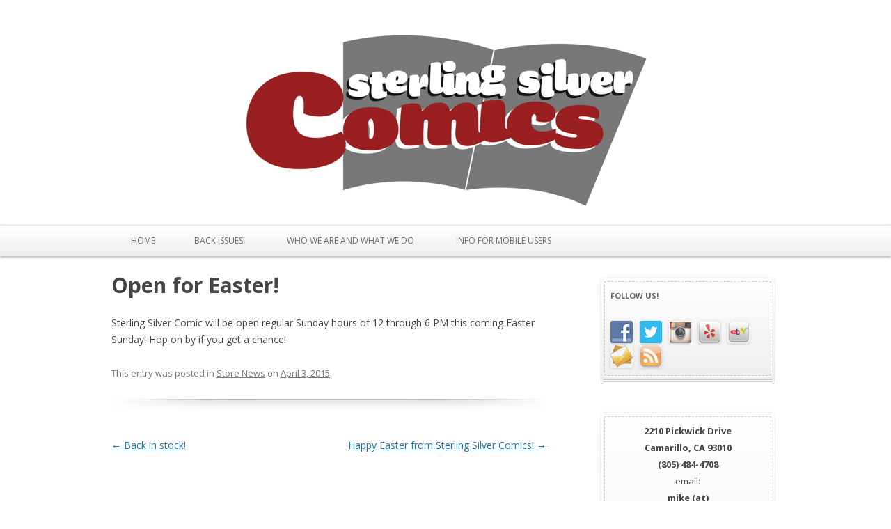

--- FILE ---
content_type: text/html; charset=UTF-8
request_url: https://sterlingsilvercomics.com/2015/04/03/open-for-easter/
body_size: 11216
content:
<!DOCTYPE html>
<!--[if IE 7]>
<html class="ie ie7" lang="en-US">
<![endif]-->
<!--[if IE 8]>
<html class="ie ie8" lang="en-US">
<![endif]-->
<!--[if !(IE 7) | !(IE 8)  ]><!-->
<html lang="en-US">
<!--<![endif]-->
<head>
<meta charset="UTF-8" />
<meta name="viewport" content="width=device-width" />
<title>Open for Easter! | Sterling Silver Comics</title>
<link rel="profile" href="http://gmpg.org/xfn/11" />
<link rel="pingback" href="https://sterlingsilvercomics.com/xmlrpc.php" />
<!--[if lt IE 9]>
<script src="https://sterlingsilvercomics.com/wp-content/themes/silver-blue/js/html5.js" type="text/javascript"></script>
<![endif]-->
<meta name='robots' content='index, follow, max-image-preview:large, max-snippet:-1, max-video-preview:-1' />
	<style>img:is([sizes="auto" i], [sizes^="auto," i]) { contain-intrinsic-size: 3000px 1500px }</style>
	
	<!-- This site is optimized with the Yoast SEO plugin v24.9 - https://yoast.com/wordpress/plugins/seo/ -->
	<link rel="canonical" href="https://sterlingsilvercomics.com/2015/04/03/open-for-easter/" />
	<meta property="og:locale" content="en_US" />
	<meta property="og:type" content="article" />
	<meta property="og:title" content="Open for Easter! | Sterling Silver Comics" />
	<meta property="og:description" content="Sterling Silver Comic will be open regular Sunday hours of 12 through 6 PM this coming Easter Sunday! Hop on by if you get a chance!" />
	<meta property="og:url" content="https://sterlingsilvercomics.com/2015/04/03/open-for-easter/" />
	<meta property="og:site_name" content="Sterling Silver Comics" />
	<meta property="article:published_time" content="2015-04-03T23:30:03+00:00" />
	<meta name="author" content="Mike" />
	<meta name="twitter:label1" content="Written by" />
	<meta name="twitter:data1" content="Mike" />
	<script type="application/ld+json" class="yoast-schema-graph">{"@context":"https://schema.org","@graph":[{"@type":"WebPage","@id":"https://sterlingsilvercomics.com/2015/04/03/open-for-easter/","url":"https://sterlingsilvercomics.com/2015/04/03/open-for-easter/","name":"Open for Easter! | Sterling Silver Comics","isPartOf":{"@id":"https://sterlingsilvercomics.com/#website"},"datePublished":"2015-04-03T23:30:03+00:00","author":{"@id":"https://sterlingsilvercomics.com/#/schema/person/8ce9d5ced0fae8af5e68f11d3dde8617"},"breadcrumb":{"@id":"https://sterlingsilvercomics.com/2015/04/03/open-for-easter/#breadcrumb"},"inLanguage":"en-US","potentialAction":[{"@type":"ReadAction","target":["https://sterlingsilvercomics.com/2015/04/03/open-for-easter/"]}]},{"@type":"BreadcrumbList","@id":"https://sterlingsilvercomics.com/2015/04/03/open-for-easter/#breadcrumb","itemListElement":[{"@type":"ListItem","position":1,"name":"Home","item":"https://sterlingsilvercomics.com/"},{"@type":"ListItem","position":2,"name":"Open for Easter!"}]},{"@type":"WebSite","@id":"https://sterlingsilvercomics.com/#website","url":"https://sterlingsilvercomics.com/","name":"Sterling Silver Comics","description":"2210 Pickwick Dr, Camarillo, CA 93010 805-484-4708","potentialAction":[{"@type":"SearchAction","target":{"@type":"EntryPoint","urlTemplate":"https://sterlingsilvercomics.com/?s={search_term_string}"},"query-input":{"@type":"PropertyValueSpecification","valueRequired":true,"valueName":"search_term_string"}}],"inLanguage":"en-US"},{"@type":"Person","@id":"https://sterlingsilvercomics.com/#/schema/person/8ce9d5ced0fae8af5e68f11d3dde8617","name":"Mike","image":{"@type":"ImageObject","inLanguage":"en-US","@id":"https://sterlingsilvercomics.com/#/schema/person/image/","url":"https://secure.gravatar.com/avatar/872cb378c402c2acc006e4d3aadce7cb4821b7acaaf858762ee0851758faed68?s=96&d=mm&r=g","contentUrl":"https://secure.gravatar.com/avatar/872cb378c402c2acc006e4d3aadce7cb4821b7acaaf858762ee0851758faed68?s=96&d=mm&r=g","caption":"Mike"},"url":"https://sterlingsilvercomics.com/author/mike/"}]}</script>
	<!-- / Yoast SEO plugin. -->


<link rel='dns-prefetch' href='//cdn.datatables.net' />
<link rel='dns-prefetch' href='//cdnjs.cloudflare.com' />
<link rel='dns-prefetch' href='//www.google.com' />
<link rel='dns-prefetch' href='//fonts.googleapis.com' />
<link rel="alternate" type="application/rss+xml" title="Sterling Silver Comics &raquo; Feed" href="https://sterlingsilvercomics.com/feed/" />
<link rel="alternate" type="application/rss+xml" title="Sterling Silver Comics &raquo; Comments Feed" href="https://sterlingsilvercomics.com/comments/feed/" />
<link rel="alternate" type="application/rss+xml" title="Sterling Silver Comics &raquo; Open for Easter! Comments Feed" href="https://sterlingsilvercomics.com/2015/04/03/open-for-easter/feed/" />
<script type="text/javascript">
/* <![CDATA[ */
window._wpemojiSettings = {"baseUrl":"https:\/\/s.w.org\/images\/core\/emoji\/16.0.1\/72x72\/","ext":".png","svgUrl":"https:\/\/s.w.org\/images\/core\/emoji\/16.0.1\/svg\/","svgExt":".svg","source":{"concatemoji":"https:\/\/sterlingsilvercomics.com\/wp-includes\/js\/wp-emoji-release.min.js?ver=6.8.3"}};
/*! This file is auto-generated */
!function(s,n){var o,i,e;function c(e){try{var t={supportTests:e,timestamp:(new Date).valueOf()};sessionStorage.setItem(o,JSON.stringify(t))}catch(e){}}function p(e,t,n){e.clearRect(0,0,e.canvas.width,e.canvas.height),e.fillText(t,0,0);var t=new Uint32Array(e.getImageData(0,0,e.canvas.width,e.canvas.height).data),a=(e.clearRect(0,0,e.canvas.width,e.canvas.height),e.fillText(n,0,0),new Uint32Array(e.getImageData(0,0,e.canvas.width,e.canvas.height).data));return t.every(function(e,t){return e===a[t]})}function u(e,t){e.clearRect(0,0,e.canvas.width,e.canvas.height),e.fillText(t,0,0);for(var n=e.getImageData(16,16,1,1),a=0;a<n.data.length;a++)if(0!==n.data[a])return!1;return!0}function f(e,t,n,a){switch(t){case"flag":return n(e,"\ud83c\udff3\ufe0f\u200d\u26a7\ufe0f","\ud83c\udff3\ufe0f\u200b\u26a7\ufe0f")?!1:!n(e,"\ud83c\udde8\ud83c\uddf6","\ud83c\udde8\u200b\ud83c\uddf6")&&!n(e,"\ud83c\udff4\udb40\udc67\udb40\udc62\udb40\udc65\udb40\udc6e\udb40\udc67\udb40\udc7f","\ud83c\udff4\u200b\udb40\udc67\u200b\udb40\udc62\u200b\udb40\udc65\u200b\udb40\udc6e\u200b\udb40\udc67\u200b\udb40\udc7f");case"emoji":return!a(e,"\ud83e\udedf")}return!1}function g(e,t,n,a){var r="undefined"!=typeof WorkerGlobalScope&&self instanceof WorkerGlobalScope?new OffscreenCanvas(300,150):s.createElement("canvas"),o=r.getContext("2d",{willReadFrequently:!0}),i=(o.textBaseline="top",o.font="600 32px Arial",{});return e.forEach(function(e){i[e]=t(o,e,n,a)}),i}function t(e){var t=s.createElement("script");t.src=e,t.defer=!0,s.head.appendChild(t)}"undefined"!=typeof Promise&&(o="wpEmojiSettingsSupports",i=["flag","emoji"],n.supports={everything:!0,everythingExceptFlag:!0},e=new Promise(function(e){s.addEventListener("DOMContentLoaded",e,{once:!0})}),new Promise(function(t){var n=function(){try{var e=JSON.parse(sessionStorage.getItem(o));if("object"==typeof e&&"number"==typeof e.timestamp&&(new Date).valueOf()<e.timestamp+604800&&"object"==typeof e.supportTests)return e.supportTests}catch(e){}return null}();if(!n){if("undefined"!=typeof Worker&&"undefined"!=typeof OffscreenCanvas&&"undefined"!=typeof URL&&URL.createObjectURL&&"undefined"!=typeof Blob)try{var e="postMessage("+g.toString()+"("+[JSON.stringify(i),f.toString(),p.toString(),u.toString()].join(",")+"));",a=new Blob([e],{type:"text/javascript"}),r=new Worker(URL.createObjectURL(a),{name:"wpTestEmojiSupports"});return void(r.onmessage=function(e){c(n=e.data),r.terminate(),t(n)})}catch(e){}c(n=g(i,f,p,u))}t(n)}).then(function(e){for(var t in e)n.supports[t]=e[t],n.supports.everything=n.supports.everything&&n.supports[t],"flag"!==t&&(n.supports.everythingExceptFlag=n.supports.everythingExceptFlag&&n.supports[t]);n.supports.everythingExceptFlag=n.supports.everythingExceptFlag&&!n.supports.flag,n.DOMReady=!1,n.readyCallback=function(){n.DOMReady=!0}}).then(function(){return e}).then(function(){var e;n.supports.everything||(n.readyCallback(),(e=n.source||{}).concatemoji?t(e.concatemoji):e.wpemoji&&e.twemoji&&(t(e.twemoji),t(e.wpemoji)))}))}((window,document),window._wpemojiSettings);
/* ]]> */
</script>
<style id='wp-emoji-styles-inline-css' type='text/css'>

	img.wp-smiley, img.emoji {
		display: inline !important;
		border: none !important;
		box-shadow: none !important;
		height: 1em !important;
		width: 1em !important;
		margin: 0 0.07em !important;
		vertical-align: -0.1em !important;
		background: none !important;
		padding: 0 !important;
	}
</style>
<link rel='stylesheet' id='wp-block-library-css' href='https://sterlingsilvercomics.com/wp-includes/css/dist/block-library/style.min.css?ver=6.8.3' type='text/css' media='all' />
<style id='classic-theme-styles-inline-css' type='text/css'>
/*! This file is auto-generated */
.wp-block-button__link{color:#fff;background-color:#32373c;border-radius:9999px;box-shadow:none;text-decoration:none;padding:calc(.667em + 2px) calc(1.333em + 2px);font-size:1.125em}.wp-block-file__button{background:#32373c;color:#fff;text-decoration:none}
</style>
<style id='global-styles-inline-css' type='text/css'>
:root{--wp--preset--aspect-ratio--square: 1;--wp--preset--aspect-ratio--4-3: 4/3;--wp--preset--aspect-ratio--3-4: 3/4;--wp--preset--aspect-ratio--3-2: 3/2;--wp--preset--aspect-ratio--2-3: 2/3;--wp--preset--aspect-ratio--16-9: 16/9;--wp--preset--aspect-ratio--9-16: 9/16;--wp--preset--color--black: #000000;--wp--preset--color--cyan-bluish-gray: #abb8c3;--wp--preset--color--white: #ffffff;--wp--preset--color--pale-pink: #f78da7;--wp--preset--color--vivid-red: #cf2e2e;--wp--preset--color--luminous-vivid-orange: #ff6900;--wp--preset--color--luminous-vivid-amber: #fcb900;--wp--preset--color--light-green-cyan: #7bdcb5;--wp--preset--color--vivid-green-cyan: #00d084;--wp--preset--color--pale-cyan-blue: #8ed1fc;--wp--preset--color--vivid-cyan-blue: #0693e3;--wp--preset--color--vivid-purple: #9b51e0;--wp--preset--gradient--vivid-cyan-blue-to-vivid-purple: linear-gradient(135deg,rgba(6,147,227,1) 0%,rgb(155,81,224) 100%);--wp--preset--gradient--light-green-cyan-to-vivid-green-cyan: linear-gradient(135deg,rgb(122,220,180) 0%,rgb(0,208,130) 100%);--wp--preset--gradient--luminous-vivid-amber-to-luminous-vivid-orange: linear-gradient(135deg,rgba(252,185,0,1) 0%,rgba(255,105,0,1) 100%);--wp--preset--gradient--luminous-vivid-orange-to-vivid-red: linear-gradient(135deg,rgba(255,105,0,1) 0%,rgb(207,46,46) 100%);--wp--preset--gradient--very-light-gray-to-cyan-bluish-gray: linear-gradient(135deg,rgb(238,238,238) 0%,rgb(169,184,195) 100%);--wp--preset--gradient--cool-to-warm-spectrum: linear-gradient(135deg,rgb(74,234,220) 0%,rgb(151,120,209) 20%,rgb(207,42,186) 40%,rgb(238,44,130) 60%,rgb(251,105,98) 80%,rgb(254,248,76) 100%);--wp--preset--gradient--blush-light-purple: linear-gradient(135deg,rgb(255,206,236) 0%,rgb(152,150,240) 100%);--wp--preset--gradient--blush-bordeaux: linear-gradient(135deg,rgb(254,205,165) 0%,rgb(254,45,45) 50%,rgb(107,0,62) 100%);--wp--preset--gradient--luminous-dusk: linear-gradient(135deg,rgb(255,203,112) 0%,rgb(199,81,192) 50%,rgb(65,88,208) 100%);--wp--preset--gradient--pale-ocean: linear-gradient(135deg,rgb(255,245,203) 0%,rgb(182,227,212) 50%,rgb(51,167,181) 100%);--wp--preset--gradient--electric-grass: linear-gradient(135deg,rgb(202,248,128) 0%,rgb(113,206,126) 100%);--wp--preset--gradient--midnight: linear-gradient(135deg,rgb(2,3,129) 0%,rgb(40,116,252) 100%);--wp--preset--font-size--small: 13px;--wp--preset--font-size--medium: 20px;--wp--preset--font-size--large: 36px;--wp--preset--font-size--x-large: 42px;--wp--preset--spacing--20: 0.44rem;--wp--preset--spacing--30: 0.67rem;--wp--preset--spacing--40: 1rem;--wp--preset--spacing--50: 1.5rem;--wp--preset--spacing--60: 2.25rem;--wp--preset--spacing--70: 3.38rem;--wp--preset--spacing--80: 5.06rem;--wp--preset--shadow--natural: 6px 6px 9px rgba(0, 0, 0, 0.2);--wp--preset--shadow--deep: 12px 12px 50px rgba(0, 0, 0, 0.4);--wp--preset--shadow--sharp: 6px 6px 0px rgba(0, 0, 0, 0.2);--wp--preset--shadow--outlined: 6px 6px 0px -3px rgba(255, 255, 255, 1), 6px 6px rgba(0, 0, 0, 1);--wp--preset--shadow--crisp: 6px 6px 0px rgba(0, 0, 0, 1);}:where(.is-layout-flex){gap: 0.5em;}:where(.is-layout-grid){gap: 0.5em;}body .is-layout-flex{display: flex;}.is-layout-flex{flex-wrap: wrap;align-items: center;}.is-layout-flex > :is(*, div){margin: 0;}body .is-layout-grid{display: grid;}.is-layout-grid > :is(*, div){margin: 0;}:where(.wp-block-columns.is-layout-flex){gap: 2em;}:where(.wp-block-columns.is-layout-grid){gap: 2em;}:where(.wp-block-post-template.is-layout-flex){gap: 1.25em;}:where(.wp-block-post-template.is-layout-grid){gap: 1.25em;}.has-black-color{color: var(--wp--preset--color--black) !important;}.has-cyan-bluish-gray-color{color: var(--wp--preset--color--cyan-bluish-gray) !important;}.has-white-color{color: var(--wp--preset--color--white) !important;}.has-pale-pink-color{color: var(--wp--preset--color--pale-pink) !important;}.has-vivid-red-color{color: var(--wp--preset--color--vivid-red) !important;}.has-luminous-vivid-orange-color{color: var(--wp--preset--color--luminous-vivid-orange) !important;}.has-luminous-vivid-amber-color{color: var(--wp--preset--color--luminous-vivid-amber) !important;}.has-light-green-cyan-color{color: var(--wp--preset--color--light-green-cyan) !important;}.has-vivid-green-cyan-color{color: var(--wp--preset--color--vivid-green-cyan) !important;}.has-pale-cyan-blue-color{color: var(--wp--preset--color--pale-cyan-blue) !important;}.has-vivid-cyan-blue-color{color: var(--wp--preset--color--vivid-cyan-blue) !important;}.has-vivid-purple-color{color: var(--wp--preset--color--vivid-purple) !important;}.has-black-background-color{background-color: var(--wp--preset--color--black) !important;}.has-cyan-bluish-gray-background-color{background-color: var(--wp--preset--color--cyan-bluish-gray) !important;}.has-white-background-color{background-color: var(--wp--preset--color--white) !important;}.has-pale-pink-background-color{background-color: var(--wp--preset--color--pale-pink) !important;}.has-vivid-red-background-color{background-color: var(--wp--preset--color--vivid-red) !important;}.has-luminous-vivid-orange-background-color{background-color: var(--wp--preset--color--luminous-vivid-orange) !important;}.has-luminous-vivid-amber-background-color{background-color: var(--wp--preset--color--luminous-vivid-amber) !important;}.has-light-green-cyan-background-color{background-color: var(--wp--preset--color--light-green-cyan) !important;}.has-vivid-green-cyan-background-color{background-color: var(--wp--preset--color--vivid-green-cyan) !important;}.has-pale-cyan-blue-background-color{background-color: var(--wp--preset--color--pale-cyan-blue) !important;}.has-vivid-cyan-blue-background-color{background-color: var(--wp--preset--color--vivid-cyan-blue) !important;}.has-vivid-purple-background-color{background-color: var(--wp--preset--color--vivid-purple) !important;}.has-black-border-color{border-color: var(--wp--preset--color--black) !important;}.has-cyan-bluish-gray-border-color{border-color: var(--wp--preset--color--cyan-bluish-gray) !important;}.has-white-border-color{border-color: var(--wp--preset--color--white) !important;}.has-pale-pink-border-color{border-color: var(--wp--preset--color--pale-pink) !important;}.has-vivid-red-border-color{border-color: var(--wp--preset--color--vivid-red) !important;}.has-luminous-vivid-orange-border-color{border-color: var(--wp--preset--color--luminous-vivid-orange) !important;}.has-luminous-vivid-amber-border-color{border-color: var(--wp--preset--color--luminous-vivid-amber) !important;}.has-light-green-cyan-border-color{border-color: var(--wp--preset--color--light-green-cyan) !important;}.has-vivid-green-cyan-border-color{border-color: var(--wp--preset--color--vivid-green-cyan) !important;}.has-pale-cyan-blue-border-color{border-color: var(--wp--preset--color--pale-cyan-blue) !important;}.has-vivid-cyan-blue-border-color{border-color: var(--wp--preset--color--vivid-cyan-blue) !important;}.has-vivid-purple-border-color{border-color: var(--wp--preset--color--vivid-purple) !important;}.has-vivid-cyan-blue-to-vivid-purple-gradient-background{background: var(--wp--preset--gradient--vivid-cyan-blue-to-vivid-purple) !important;}.has-light-green-cyan-to-vivid-green-cyan-gradient-background{background: var(--wp--preset--gradient--light-green-cyan-to-vivid-green-cyan) !important;}.has-luminous-vivid-amber-to-luminous-vivid-orange-gradient-background{background: var(--wp--preset--gradient--luminous-vivid-amber-to-luminous-vivid-orange) !important;}.has-luminous-vivid-orange-to-vivid-red-gradient-background{background: var(--wp--preset--gradient--luminous-vivid-orange-to-vivid-red) !important;}.has-very-light-gray-to-cyan-bluish-gray-gradient-background{background: var(--wp--preset--gradient--very-light-gray-to-cyan-bluish-gray) !important;}.has-cool-to-warm-spectrum-gradient-background{background: var(--wp--preset--gradient--cool-to-warm-spectrum) !important;}.has-blush-light-purple-gradient-background{background: var(--wp--preset--gradient--blush-light-purple) !important;}.has-blush-bordeaux-gradient-background{background: var(--wp--preset--gradient--blush-bordeaux) !important;}.has-luminous-dusk-gradient-background{background: var(--wp--preset--gradient--luminous-dusk) !important;}.has-pale-ocean-gradient-background{background: var(--wp--preset--gradient--pale-ocean) !important;}.has-electric-grass-gradient-background{background: var(--wp--preset--gradient--electric-grass) !important;}.has-midnight-gradient-background{background: var(--wp--preset--gradient--midnight) !important;}.has-small-font-size{font-size: var(--wp--preset--font-size--small) !important;}.has-medium-font-size{font-size: var(--wp--preset--font-size--medium) !important;}.has-large-font-size{font-size: var(--wp--preset--font-size--large) !important;}.has-x-large-font-size{font-size: var(--wp--preset--font-size--x-large) !important;}
:where(.wp-block-post-template.is-layout-flex){gap: 1.25em;}:where(.wp-block-post-template.is-layout-grid){gap: 1.25em;}
:where(.wp-block-columns.is-layout-flex){gap: 2em;}:where(.wp-block-columns.is-layout-grid){gap: 2em;}
:root :where(.wp-block-pullquote){font-size: 1.5em;line-height: 1.6;}
</style>
<link rel='stylesheet' id='jquery-datatables-css' href='https://cdn.datatables.net/1.10.20/css/jquery.dataTables.min.css?ver=6.8.3' type='text/css' media='all' />
<link rel='stylesheet' id='datatables-buttons-css' href='https://cdn.datatables.net/buttons/1.6.1/css/buttons.dataTables.min.css?ver=6.8.3' type='text/css' media='all' />
<link rel='stylesheet' id='datatables-select-css' href='https://cdn.datatables.net/select/1.3.1/css/select.dataTables.min.css?ver=6.8.3' type='text/css' media='all' />
<link rel='stylesheet' id='datatables-fixedheader-css' href='https://cdn.datatables.net/fixedheader/3.1.6/css/fixedHeader.dataTables.min.css?ver=6.8.3' type='text/css' media='all' />
<link rel='stylesheet' id='datatables-fixedcolumns-css' href='https://cdn.datatables.net/fixedcolumns/3.3.0/css/fixedColumns.dataTables.min.css?ver=6.8.3' type='text/css' media='all' />
<link rel='stylesheet' id='datatables-responsive-css' href='https://cdn.datatables.net/responsive/2.2.3/css/responsive.dataTables.min.css?ver=6.8.3' type='text/css' media='all' />
<link rel='stylesheet' id='social-widget-css' href='https://sterlingsilvercomics.com/wp-content/plugins/social-media-widget/social_widget.css?ver=6.8.3' type='text/css' media='all' />
<link rel='stylesheet' id='silverblue-fonts-css' href='https://fonts.googleapis.com/css?family=Open+Sans:400italic,700italic,400,700&#038;subset=latin,latin-ext' type='text/css' media='all' />
<link rel='stylesheet' id='silverblue-style-css' href='https://sterlingsilvercomics.com/wp-content/themes/silver-blue/style.css?ver=6.8.3' type='text/css' media='all' />
<!--[if lt IE 9]>
<link rel='stylesheet' id='silverblue-ie-css' href='https://sterlingsilvercomics.com/wp-content/themes/silver-blue/css/ie.css?ver=20121010' type='text/css' media='all' />
<![endif]-->
<script type="text/javascript" src="https://sterlingsilvercomics.com/wp-includes/js/jquery/jquery.min.js?ver=3.7.1" id="jquery-core-js"></script>
<script type="text/javascript" src="https://sterlingsilvercomics.com/wp-includes/js/jquery/jquery-migrate.min.js?ver=3.4.1" id="jquery-migrate-js"></script>
<script type="text/javascript" src="https://cdn.datatables.net/1.10.20/js/jquery.dataTables.min.js?ver=6.8.3" id="jquery-datatables-js"></script>
<script type="text/javascript" src="https://cdn.datatables.net/buttons/1.6.1/js/dataTables.buttons.min.js?ver=6.8.3" id="datatables-buttons-js"></script>
<script type="text/javascript" src="https://cdn.datatables.net/buttons/1.6.1/js/buttons.colVis.min.js?ver=6.8.3" id="datatables-buttons-colvis-js"></script>
<script type="text/javascript" src="https://cdn.datatables.net/buttons/1.6.1/js/buttons.print.min.js?ver=6.8.3" id="datatables-buttons-print-js"></script>
<script type="text/javascript" src="https://cdnjs.cloudflare.com/ajax/libs/pdfmake/0.1.53/pdfmake.min.js?ver=6.8.3" id="pdfmake-js"></script>
<script type="text/javascript" src="https://cdnjs.cloudflare.com/ajax/libs/pdfmake/0.1.53/vfs_fonts.js?ver=6.8.3" id="pdfmake-fonts-js"></script>
<script type="text/javascript" src="https://cdnjs.cloudflare.com/ajax/libs/jszip/3.1.3/jszip.min.js?ver=6.8.3" id="jszip-js"></script>
<script type="text/javascript" src="https://cdn.datatables.net/buttons/1.6.1/js/buttons.html5.min.js?ver=6.8.3" id="datatables-buttons-html5-js"></script>
<script type="text/javascript" src="https://cdn.datatables.net/select/1.3.1/js/dataTables.select.min.js?ver=6.8.3" id="datatables-select-js"></script>
<script type="text/javascript" src="https://cdn.datatables.net/fixedheader/3.1.6/js/dataTables.fixedHeader.min.js?ver=6.8.3" id="datatables-fixedheader-js"></script>
<script type="text/javascript" src="https://cdn.datatables.net/fixedcolumns/3.3.0/js/dataTables.fixedColumns.min.js?ver=6.8.3" id="datatables-fixedcolumns-js"></script>
<script type="text/javascript" src="https://cdn.datatables.net/responsive/2.2.3/js/dataTables.responsive.min.js?ver=6.8.3" id="datatables-responsive-js"></script>
<script type="text/javascript" id="igsv-datatables-js-extra">
/* <![CDATA[ */
var igsv_plugin_vars = {"lang_dir":"https:\/\/sterlingsilvercomics.com\/wp-content\/plugins\/inline-google-spreadsheet-viewer\/languages","datatables_classes":".igsv-table:not(.no-datatables)","datatables_defaults_object":{"dom":"B<'clear'>lfrtip","buttons":["colvis","copy","csv","excel","pdf","print"]}};
/* ]]> */
</script>
<script type="text/javascript" src="https://sterlingsilvercomics.com/wp-content/plugins/inline-google-spreadsheet-viewer/igsv-datatables.js?ver=6.8.3" id="igsv-datatables-js"></script>
<script type="text/javascript" src="https://www.google.com/jsapi?ver=6.8.3" id="google-ajax-api-js"></script>
<script type="text/javascript" src="https://sterlingsilvercomics.com/wp-content/plugins/inline-google-spreadsheet-viewer/igsv-gvizcharts.js?ver=6.8.3" id="igsv-gvizcharts-js"></script>
<link rel="https://api.w.org/" href="https://sterlingsilvercomics.com/wp-json/" /><link rel="alternate" title="JSON" type="application/json" href="https://sterlingsilvercomics.com/wp-json/wp/v2/posts/360" /><link rel="EditURI" type="application/rsd+xml" title="RSD" href="https://sterlingsilvercomics.com/xmlrpc.php?rsd" />
<meta name="generator" content="WordPress 6.8.3" />
<link rel='shortlink' href='https://sterlingsilvercomics.com/?p=360' />
<link rel="alternate" title="oEmbed (JSON)" type="application/json+oembed" href="https://sterlingsilvercomics.com/wp-json/oembed/1.0/embed?url=https%3A%2F%2Fsterlingsilvercomics.com%2F2015%2F04%2F03%2Fopen-for-easter%2F" />
<link rel="alternate" title="oEmbed (XML)" type="text/xml+oembed" href="https://sterlingsilvercomics.com/wp-json/oembed/1.0/embed?url=https%3A%2F%2Fsterlingsilvercomics.com%2F2015%2F04%2F03%2Fopen-for-easter%2F&#038;format=xml" />
<script type="text/javascript">
(function(url){
	if(/(?:Chrome\/26\.0\.1410\.63 Safari\/537\.31|WordfenceTestMonBot)/.test(navigator.userAgent)){ return; }
	var addEvent = function(evt, handler) {
		if (window.addEventListener) {
			document.addEventListener(evt, handler, false);
		} else if (window.attachEvent) {
			document.attachEvent('on' + evt, handler);
		}
	};
	var removeEvent = function(evt, handler) {
		if (window.removeEventListener) {
			document.removeEventListener(evt, handler, false);
		} else if (window.detachEvent) {
			document.detachEvent('on' + evt, handler);
		}
	};
	var evts = 'contextmenu dblclick drag dragend dragenter dragleave dragover dragstart drop keydown keypress keyup mousedown mousemove mouseout mouseover mouseup mousewheel scroll'.split(' ');
	var logHuman = function() {
		if (window.wfLogHumanRan) { return; }
		window.wfLogHumanRan = true;
		var wfscr = document.createElement('script');
		wfscr.type = 'text/javascript';
		wfscr.async = true;
		wfscr.src = url + '&r=' + Math.random();
		(document.getElementsByTagName('head')[0]||document.getElementsByTagName('body')[0]).appendChild(wfscr);
		for (var i = 0; i < evts.length; i++) {
			removeEvent(evts[i], logHuman);
		}
	};
	for (var i = 0; i < evts.length; i++) {
		addEvent(evts[i], logHuman);
	}
})('//sterlingsilvercomics.com/?wordfence_lh=1&hid=595667CBD35415F44EBCDD8CC67FE52E');
</script>	<style type="text/css">
			.site-title,
		.site-description {
			position: absolute !important;
			clip: rect(1px 1px 1px 1px); /* IE7 */
			clip: rect(1px, 1px, 1px, 1px);
		}
		</style>
	</head>

<body class="wp-singular post-template-default single single-post postid-360 single-format-standard wp-theme-silver-blue custom-background-empty custom-font-enabled single-author">
<div id="page" class="hfeed site">
	<header id="masthead" class="site-header" role="banner">
		<div class="site-wrap">
					<a href="https://sterlingsilvercomics.com/"><img src="https://sterlingsilvercomics.com/wp-content/uploads/sterlingsilvercomicslogo1.jpg" class="header-image" width="960" height="250" alt="" /></a>
						</div><!-- #logo/text-->

		<nav id="site-navigation" class="main-navigation" role="navigation">
			<h3 class="menu-toggle">Menu</h3>
			<a class="assistive-text" href="#content" title="Skip to content">Skip to content</a>
			<div class="nav-menu"><ul>
<li ><a href="https://sterlingsilvercomics.com/">Home</a></li><li class="page_item page-item-5520"><a href="https://sterlingsilvercomics.com/back-issues/">Back issues!</a></li>
<li class="page_item page-item-2"><a href="https://sterlingsilvercomics.com/whoweare/">Who We Are and What We Do</a></li>
<li class="page_item page-item-620"><a href="https://sterlingsilvercomics.com/info-for-mobile-users/">Info for Mobile Users</a></li>
</ul></div>
		</nav><!-- #site-navigation -->
	</header><!-- #masthead -->
	
	<div id="main" class="wrapper">
		<div class="site-wrap">
	<div id="primary" class="site-content">
		<div id="content" role="main">

			
				
	<article id="post-360" class="post-360 post type-post status-publish format-standard hentry category-store-news">
				<header class="entry-header">
									<h1 class="entry-title">Open for Easter!</h1>
								</header><!-- .entry-header -->

				<div class="entry-content">
			<p>Sterling Silver Comic will be open regular Sunday hours of 12 through 6 PM this coming Easter Sunday! Hop on by if you get a chance!</p>
					</div><!-- .entry-content -->
		
		<footer class="entry-meta">
			This entry was posted in <a href="https://sterlingsilvercomics.com/category/store-news/" rel="category tag">Store News</a> on <a href="https://sterlingsilvercomics.com/2015/04/03/open-for-easter/" title="4:30 pm" rel="bookmark"><time class="entry-date" datetime="2015-04-03T16:30:03-07:00">April 3, 2015</time></a><span class="by-author"> by <span class="author vcard"><a class="url fn n" href="https://sterlingsilvercomics.com/author/mike/" title="View all posts by Mike" rel="author">Mike</a></span></span>.								</footer><!-- .entry-meta -->
	</article><!-- #post -->

				<nav class="nav-single">
					<h3 class="assistive-text">Post navigation</h3>
					<span class="nav-previous"><a href="https://sterlingsilvercomics.com/2015/03/16/back-in-stock/" rel="prev"><span class="meta-nav">&larr;</span> Back in stock!</a></span>
					<span class="nav-next"><a href="https://sterlingsilvercomics.com/2015/04/05/happy-easter-from-sterling-silver-comics/" rel="next">Happy Easter from Sterling Silver Comics! <span class="meta-nav">&rarr;</span></a></span>
				</nav><!-- .nav-single -->

				
<div id="comments" class="comments-area">

	
	
	
</div><!-- #comments .comments-area -->
			
		</div><!-- #content -->
	</div><!-- #primary -->


			<div id="secondary" class="widget-area" role="complementary">
			<aside id="social-widget-2" class="widget Social_Widget"><h3 class="widget-title">Follow Us!</h3><div class="socialmedia-buttons smw_left"><a href="http://www.facebook.com/sterlingsilvercomics" rel="nofollow" target="_blank"><img width="32" height="32" src="https://sterlingsilvercomics.com/wp-content/plugins/social-media-widget/images/default/32/facebook.png" 
				alt="Follow Us on Facebook" 
				title="Follow Us on Facebook" style="opacity: 0.8; -moz-opacity: 0.8;" class="fade" /></a><a href="http://www.twitter.com/stersilvcomics" rel="nofollow" target="_blank"><img width="32" height="32" src="https://sterlingsilvercomics.com/wp-content/plugins/social-media-widget/images/default/32/twitter.png" 
				alt="Follow Us on Twitter" 
				title="Follow Us on Twitter" style="opacity: 0.8; -moz-opacity: 0.8;" class="fade" /></a><a href="http://www.instagram.com/sterlingsilvercomics" rel="nofollow" target="_blank"><img width="32" height="32" src="https://sterlingsilvercomics.com/wp-content/plugins/social-media-widget/images/default/32/instagram.png" 
				alt="Follow Us on Instagram" 
				title="Follow Us on Instagram" style="opacity: 0.8; -moz-opacity: 0.8;" class="fade" /></a><a href="https://www.yelp.com/biz/sterling-silver-comics-camarillo" rel="nofollow" target="_blank"><img width="32" height="32" src="https://sterlingsilvercomics.com/wp-content/plugins/social-media-widget/images/default/32/yelp.png" 
				alt="Follow Us on Yelp" 
				title="Follow Us on Yelp" style="opacity: 0.8; -moz-opacity: 0.8;" class="fade" /></a><a href="http://stores.ebay.com/Sterling-Silver-Comics" rel="nofollow" target="_blank"><img width="32" height="32" src="https://sterlingsilvercomics.com/wp-content/plugins/social-media-widget/images/default/32/ebay.png" 
				alt="Follow Us on Ebay" 
				title="Follow Us on Ebay" style="opacity: 0.8; -moz-opacity: 0.8;" class="fade" /></a><a href="mailto:mike@sterlingsilvercomics.com" rel="nofollow" target="_blank"><img width="32" height="32" src="https://sterlingsilvercomics.com/wp-content/plugins/social-media-widget/images/default/32/email.png" 
				alt="Follow Us on E-mail" 
				title="Follow Us on E-mail" style="opacity: 0.8; -moz-opacity: 0.8;" class="fade" /></a><a href="http://sterlingsilvercomics.com/feed/" rel="nofollow" target="_blank"><img width="32" height="32" src="https://sterlingsilvercomics.com/wp-content/plugins/social-media-widget/images/default/32/rss.png" 
				alt="Follow Us on RSS" 
				title="Follow Us on RSS" style="opacity: 0.8; -moz-opacity: 0.8;" class="fade" /></a></div></aside><aside id="text-2" class="widget widget_text">			<div class="textwidget"><center><h2>2210 Pickwick Drive<br>
Camarillo, CA 93010<br>
(805) 484-4708</h2>
email:<br>
<b>mike (at)<br>sterlingsilvercomics.com</b><br>
<a href="https://www.facebook.com/sterlingsilvercomics" target="_blank">Follow us on Facebook</a>
<br>• • •</br>
<a href="https://www.google.com/maps/place/2210+Pickwick+Dr,+Ponderosa+Shopping+Center,+Camarillo,+CA+93010/@34.221679,-119.03995,17z/data=!3m1!4b1!4m2!3m1!1s0x80e8361b63cf6fcf:0x56b9fe5d9fd81764" target="_blank">Get directions</a><br>
or<br>
<a href="https://www.sterlingsilvercomics.com/lvapldap.html" onClick="return popup(this, 'lvap')">LVAP / LDAP!</a>
<br>• • •<br>
HOURS:<br>
<b>SUN, MON, TUE:</B> 12 PM - 6 PM<br>
<B>WED, THU, FRI, SAT:</B> 11 AM - 7 PM
<BR>• • •<br>
Serving all of Ventura County, CA and the rest of the planet since 2014!</center>
</center></div>
		</aside><aside id="custom_html-2" class="widget_text widget widget_custom_html"><h3 class="widget-title">Twitter</h3><div class="textwidget custom-html-widget"><a class="twitter-timeline" href="https://twitter.com/SterSilvComics" data-widget-id="522999385408299008">Tweets by @SterSilvComics</a>
<script>!function(d,s,id){var js,fjs=d.getElementsByTagName(s)[0],p=/^http:/.test(d.location)?'http':'https';if(!d.getElementById(id)){js=d.createElement(s);js.id=id;js.src=p+"://platform.twitter.com/widgets.js";fjs.parentNode.insertBefore(js,fjs);}}(document,"script","twitter-wjs");</script></div></aside><aside id="search-2" class="widget widget_search"><form role="search" method="get" id="searchform" class="searchform" action="https://sterlingsilvercomics.com/">
				<div>
					<label class="screen-reader-text" for="s">Search for:</label>
					<input type="text" value="" name="s" id="s" />
					<input type="submit" id="searchsubmit" value="Search" />
				</div>
			</form></aside>
		<aside id="recent-posts-2" class="widget widget_recent_entries">
		<h3 class="widget-title">Recent Posts</h3>
		<ul>
											<li>
					<a href="https://sterlingsilvercomics.com/2026/01/19/new-comics-for-january-21st-2026/">New comics for January 21st, 2026!</a>
									</li>
											<li>
					<a href="https://sterlingsilvercomics.com/2026/01/12/new-comics-for-january-14th-2026/">New comics for January 14th, 2026!</a>
									</li>
											<li>
					<a href="https://sterlingsilvercomics.com/2026/01/05/new-comics-for-january-7th-2026/">New comics for January 7th, 2026!</a>
									</li>
											<li>
					<a href="https://sterlingsilvercomics.com/2025/12/29/new-comics-for-december-31st-2025/">New comics for December 31st, 2025!</a>
									</li>
											<li>
					<a href="https://sterlingsilvercomics.com/2025/12/22/new-comics-for-december-24th-2025/">New comics for December 24th, 2025!</a>
									</li>
					</ul>

		</aside><aside id="archives-2" class="widget widget_archive"><h3 class="widget-title">Archives</h3>		<label class="screen-reader-text" for="archives-dropdown-2">Archives</label>
		<select id="archives-dropdown-2" name="archive-dropdown">
			
			<option value="">Select Month</option>
				<option value='https://sterlingsilvercomics.com/2026/01/'> January 2026 </option>
	<option value='https://sterlingsilvercomics.com/2025/12/'> December 2025 </option>
	<option value='https://sterlingsilvercomics.com/2025/11/'> November 2025 </option>
	<option value='https://sterlingsilvercomics.com/2025/10/'> October 2025 </option>
	<option value='https://sterlingsilvercomics.com/2025/09/'> September 2025 </option>
	<option value='https://sterlingsilvercomics.com/2025/08/'> August 2025 </option>
	<option value='https://sterlingsilvercomics.com/2025/07/'> July 2025 </option>
	<option value='https://sterlingsilvercomics.com/2025/06/'> June 2025 </option>
	<option value='https://sterlingsilvercomics.com/2025/05/'> May 2025 </option>
	<option value='https://sterlingsilvercomics.com/2025/04/'> April 2025 </option>
	<option value='https://sterlingsilvercomics.com/2025/03/'> March 2025 </option>
	<option value='https://sterlingsilvercomics.com/2025/02/'> February 2025 </option>
	<option value='https://sterlingsilvercomics.com/2025/01/'> January 2025 </option>
	<option value='https://sterlingsilvercomics.com/2024/12/'> December 2024 </option>
	<option value='https://sterlingsilvercomics.com/2024/11/'> November 2024 </option>
	<option value='https://sterlingsilvercomics.com/2024/10/'> October 2024 </option>
	<option value='https://sterlingsilvercomics.com/2024/09/'> September 2024 </option>
	<option value='https://sterlingsilvercomics.com/2024/08/'> August 2024 </option>
	<option value='https://sterlingsilvercomics.com/2024/07/'> July 2024 </option>
	<option value='https://sterlingsilvercomics.com/2024/06/'> June 2024 </option>
	<option value='https://sterlingsilvercomics.com/2024/05/'> May 2024 </option>
	<option value='https://sterlingsilvercomics.com/2024/04/'> April 2024 </option>
	<option value='https://sterlingsilvercomics.com/2024/03/'> March 2024 </option>
	<option value='https://sterlingsilvercomics.com/2024/02/'> February 2024 </option>
	<option value='https://sterlingsilvercomics.com/2024/01/'> January 2024 </option>
	<option value='https://sterlingsilvercomics.com/2023/12/'> December 2023 </option>
	<option value='https://sterlingsilvercomics.com/2023/11/'> November 2023 </option>
	<option value='https://sterlingsilvercomics.com/2023/10/'> October 2023 </option>
	<option value='https://sterlingsilvercomics.com/2023/09/'> September 2023 </option>
	<option value='https://sterlingsilvercomics.com/2023/08/'> August 2023 </option>
	<option value='https://sterlingsilvercomics.com/2023/07/'> July 2023 </option>
	<option value='https://sterlingsilvercomics.com/2023/06/'> June 2023 </option>
	<option value='https://sterlingsilvercomics.com/2023/05/'> May 2023 </option>
	<option value='https://sterlingsilvercomics.com/2023/04/'> April 2023 </option>
	<option value='https://sterlingsilvercomics.com/2023/03/'> March 2023 </option>
	<option value='https://sterlingsilvercomics.com/2023/02/'> February 2023 </option>
	<option value='https://sterlingsilvercomics.com/2023/01/'> January 2023 </option>
	<option value='https://sterlingsilvercomics.com/2022/12/'> December 2022 </option>
	<option value='https://sterlingsilvercomics.com/2022/11/'> November 2022 </option>
	<option value='https://sterlingsilvercomics.com/2022/10/'> October 2022 </option>
	<option value='https://sterlingsilvercomics.com/2022/09/'> September 2022 </option>
	<option value='https://sterlingsilvercomics.com/2022/08/'> August 2022 </option>
	<option value='https://sterlingsilvercomics.com/2022/07/'> July 2022 </option>
	<option value='https://sterlingsilvercomics.com/2022/06/'> June 2022 </option>
	<option value='https://sterlingsilvercomics.com/2022/05/'> May 2022 </option>
	<option value='https://sterlingsilvercomics.com/2022/04/'> April 2022 </option>
	<option value='https://sterlingsilvercomics.com/2022/03/'> March 2022 </option>
	<option value='https://sterlingsilvercomics.com/2022/02/'> February 2022 </option>
	<option value='https://sterlingsilvercomics.com/2022/01/'> January 2022 </option>
	<option value='https://sterlingsilvercomics.com/2021/12/'> December 2021 </option>
	<option value='https://sterlingsilvercomics.com/2021/11/'> November 2021 </option>
	<option value='https://sterlingsilvercomics.com/2021/10/'> October 2021 </option>
	<option value='https://sterlingsilvercomics.com/2021/09/'> September 2021 </option>
	<option value='https://sterlingsilvercomics.com/2021/08/'> August 2021 </option>
	<option value='https://sterlingsilvercomics.com/2021/07/'> July 2021 </option>
	<option value='https://sterlingsilvercomics.com/2021/06/'> June 2021 </option>
	<option value='https://sterlingsilvercomics.com/2021/05/'> May 2021 </option>
	<option value='https://sterlingsilvercomics.com/2021/04/'> April 2021 </option>
	<option value='https://sterlingsilvercomics.com/2021/03/'> March 2021 </option>
	<option value='https://sterlingsilvercomics.com/2021/02/'> February 2021 </option>
	<option value='https://sterlingsilvercomics.com/2021/01/'> January 2021 </option>
	<option value='https://sterlingsilvercomics.com/2020/12/'> December 2020 </option>
	<option value='https://sterlingsilvercomics.com/2020/11/'> November 2020 </option>
	<option value='https://sterlingsilvercomics.com/2020/10/'> October 2020 </option>
	<option value='https://sterlingsilvercomics.com/2020/09/'> September 2020 </option>
	<option value='https://sterlingsilvercomics.com/2020/08/'> August 2020 </option>
	<option value='https://sterlingsilvercomics.com/2020/07/'> July 2020 </option>
	<option value='https://sterlingsilvercomics.com/2020/06/'> June 2020 </option>
	<option value='https://sterlingsilvercomics.com/2020/05/'> May 2020 </option>
	<option value='https://sterlingsilvercomics.com/2020/04/'> April 2020 </option>
	<option value='https://sterlingsilvercomics.com/2020/03/'> March 2020 </option>
	<option value='https://sterlingsilvercomics.com/2020/02/'> February 2020 </option>
	<option value='https://sterlingsilvercomics.com/2020/01/'> January 2020 </option>
	<option value='https://sterlingsilvercomics.com/2019/12/'> December 2019 </option>
	<option value='https://sterlingsilvercomics.com/2019/11/'> November 2019 </option>
	<option value='https://sterlingsilvercomics.com/2019/10/'> October 2019 </option>
	<option value='https://sterlingsilvercomics.com/2019/09/'> September 2019 </option>
	<option value='https://sterlingsilvercomics.com/2019/08/'> August 2019 </option>
	<option value='https://sterlingsilvercomics.com/2019/07/'> July 2019 </option>
	<option value='https://sterlingsilvercomics.com/2019/06/'> June 2019 </option>
	<option value='https://sterlingsilvercomics.com/2019/05/'> May 2019 </option>
	<option value='https://sterlingsilvercomics.com/2019/04/'> April 2019 </option>
	<option value='https://sterlingsilvercomics.com/2019/03/'> March 2019 </option>
	<option value='https://sterlingsilvercomics.com/2019/02/'> February 2019 </option>
	<option value='https://sterlingsilvercomics.com/2019/01/'> January 2019 </option>
	<option value='https://sterlingsilvercomics.com/2018/12/'> December 2018 </option>
	<option value='https://sterlingsilvercomics.com/2018/11/'> November 2018 </option>
	<option value='https://sterlingsilvercomics.com/2018/10/'> October 2018 </option>
	<option value='https://sterlingsilvercomics.com/2018/09/'> September 2018 </option>
	<option value='https://sterlingsilvercomics.com/2018/08/'> August 2018 </option>
	<option value='https://sterlingsilvercomics.com/2018/07/'> July 2018 </option>
	<option value='https://sterlingsilvercomics.com/2018/06/'> June 2018 </option>
	<option value='https://sterlingsilvercomics.com/2018/05/'> May 2018 </option>
	<option value='https://sterlingsilvercomics.com/2018/04/'> April 2018 </option>
	<option value='https://sterlingsilvercomics.com/2018/03/'> March 2018 </option>
	<option value='https://sterlingsilvercomics.com/2018/02/'> February 2018 </option>
	<option value='https://sterlingsilvercomics.com/2018/01/'> January 2018 </option>
	<option value='https://sterlingsilvercomics.com/2017/12/'> December 2017 </option>
	<option value='https://sterlingsilvercomics.com/2017/11/'> November 2017 </option>
	<option value='https://sterlingsilvercomics.com/2017/10/'> October 2017 </option>
	<option value='https://sterlingsilvercomics.com/2017/09/'> September 2017 </option>
	<option value='https://sterlingsilvercomics.com/2017/08/'> August 2017 </option>
	<option value='https://sterlingsilvercomics.com/2017/07/'> July 2017 </option>
	<option value='https://sterlingsilvercomics.com/2017/06/'> June 2017 </option>
	<option value='https://sterlingsilvercomics.com/2017/05/'> May 2017 </option>
	<option value='https://sterlingsilvercomics.com/2017/04/'> April 2017 </option>
	<option value='https://sterlingsilvercomics.com/2017/03/'> March 2017 </option>
	<option value='https://sterlingsilvercomics.com/2017/02/'> February 2017 </option>
	<option value='https://sterlingsilvercomics.com/2017/01/'> January 2017 </option>
	<option value='https://sterlingsilvercomics.com/2016/12/'> December 2016 </option>
	<option value='https://sterlingsilvercomics.com/2016/11/'> November 2016 </option>
	<option value='https://sterlingsilvercomics.com/2016/10/'> October 2016 </option>
	<option value='https://sterlingsilvercomics.com/2016/09/'> September 2016 </option>
	<option value='https://sterlingsilvercomics.com/2016/08/'> August 2016 </option>
	<option value='https://sterlingsilvercomics.com/2016/07/'> July 2016 </option>
	<option value='https://sterlingsilvercomics.com/2016/06/'> June 2016 </option>
	<option value='https://sterlingsilvercomics.com/2016/05/'> May 2016 </option>
	<option value='https://sterlingsilvercomics.com/2016/04/'> April 2016 </option>
	<option value='https://sterlingsilvercomics.com/2016/03/'> March 2016 </option>
	<option value='https://sterlingsilvercomics.com/2016/01/'> January 2016 </option>
	<option value='https://sterlingsilvercomics.com/2015/12/'> December 2015 </option>
	<option value='https://sterlingsilvercomics.com/2015/11/'> November 2015 </option>
	<option value='https://sterlingsilvercomics.com/2015/10/'> October 2015 </option>
	<option value='https://sterlingsilvercomics.com/2015/09/'> September 2015 </option>
	<option value='https://sterlingsilvercomics.com/2015/08/'> August 2015 </option>
	<option value='https://sterlingsilvercomics.com/2015/07/'> July 2015 </option>
	<option value='https://sterlingsilvercomics.com/2015/06/'> June 2015 </option>
	<option value='https://sterlingsilvercomics.com/2015/05/'> May 2015 </option>
	<option value='https://sterlingsilvercomics.com/2015/04/'> April 2015 </option>
	<option value='https://sterlingsilvercomics.com/2015/03/'> March 2015 </option>
	<option value='https://sterlingsilvercomics.com/2015/02/'> February 2015 </option>
	<option value='https://sterlingsilvercomics.com/2015/01/'> January 2015 </option>
	<option value='https://sterlingsilvercomics.com/2014/12/'> December 2014 </option>
	<option value='https://sterlingsilvercomics.com/2014/11/'> November 2014 </option>
	<option value='https://sterlingsilvercomics.com/2014/10/'> October 2014 </option>

		</select>

			<script type="text/javascript">
/* <![CDATA[ */

(function() {
	var dropdown = document.getElementById( "archives-dropdown-2" );
	function onSelectChange() {
		if ( dropdown.options[ dropdown.selectedIndex ].value !== '' ) {
			document.location.href = this.options[ this.selectedIndex ].value;
		}
	}
	dropdown.onchange = onSelectChange;
})();

/* ]]> */
</script>
</aside><aside id="categories-2" class="widget widget_categories"><h3 class="widget-title">Categories</h3>
			<ul>
					<li class="cat-item cat-item-5"><a href="https://sterlingsilvercomics.com/category/back-issue-of-the-week/">Back Issue of the Week</a>
</li>
	<li class="cat-item cat-item-4"><a href="https://sterlingsilvercomics.com/category/comics/">Comics</a>
</li>
	<li class="cat-item cat-item-3"><a href="https://sterlingsilvercomics.com/category/ebay/">eBay</a>
</li>
	<li class="cat-item cat-item-2"><a href="https://sterlingsilvercomics.com/category/store-news/">Store News</a>
</li>
	<li class="cat-item cat-item-1"><a href="https://sterlingsilvercomics.com/category/uncategorized/">Uncategorized</a>
</li>
			</ul>

			</aside><aside id="meta-2" class="widget widget_meta"><h3 class="widget-title">Meta</h3>
		<ul>
						<li><a rel="nofollow" href="https://sterlingsilvercomics.com/wp-login.php">Log in</a></li>
			<li><a href="https://sterlingsilvercomics.com/feed/">Entries feed</a></li>
			<li><a href="https://sterlingsilvercomics.com/comments/feed/">Comments feed</a></li>

			<li><a href="https://wordpress.org/">WordPress.org</a></li>
		</ul>

		</aside>		</div><!-- #secondary -->
			</div><!-- #main wrap -->
	</div><!-- #main .wrapper -->
	<div class="footer">
		<footer id="colophon" role="contentinfo">
			<div class="site-foot">
				<div class="site-info">
					Designed by Alappin 2013
				</div><!-- .site-info -->
			</div>
		</footer><!-- #colophon -->
	</div>
</div><!-- #page -->

<script type="speculationrules">
{"prefetch":[{"source":"document","where":{"and":[{"href_matches":"\/*"},{"not":{"href_matches":["\/wp-*.php","\/wp-admin\/*","\/wp-content\/uploads\/*","\/wp-content\/*","\/wp-content\/plugins\/*","\/wp-content\/themes\/silver-blue\/*","\/*\\?(.+)"]}},{"not":{"selector_matches":"a[rel~=\"nofollow\"]"}},{"not":{"selector_matches":".no-prefetch, .no-prefetch a"}}]},"eagerness":"conservative"}]}
</script>
<script type="text/javascript" src="https://sterlingsilvercomics.com/wp-content/themes/silver-blue/js/navigation.js?ver=1.0" id="silverblue-navigation-js"></script>
</body>
</html>